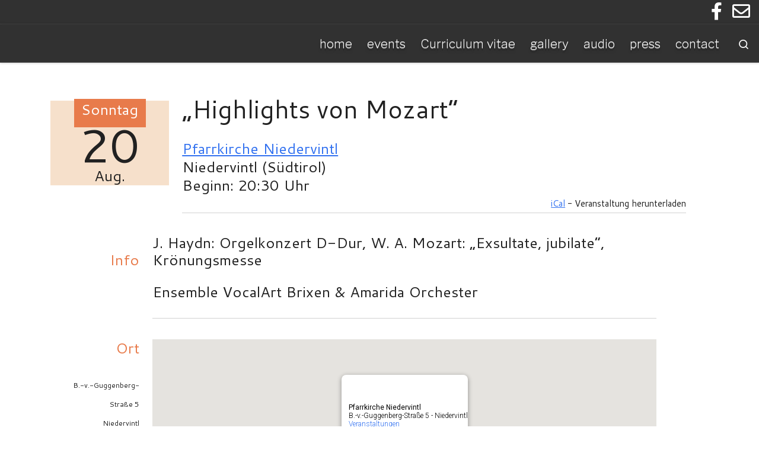

--- FILE ---
content_type: text/html; charset=UTF-8
request_url: http://www.marianpolin.com/events/highlights-von-mozart/
body_size: 58668
content:
<!DOCTYPE html>
<!--[if IE 7]>
<html class="ie ie7" lang="de-DE">
<![endif]-->
<!--[if IE 8]>
<html class="ie ie8" lang="de-DE">
<![endif]-->
<!--[if !(IE 7) | !(IE 8)  ]><!-->
<html lang="de-DE" class="no-js">
<!--<![endif]-->
  <head>
  <meta charset="UTF-8" />
  <meta http-equiv="X-UA-Compatible" content="IE=EDGE" />
  <meta name="viewport" content="width=device-width, initial-scale=1.0" />
  <link rel="profile"  href="https://gmpg.org/xfn/11" />
  <link rel="pingback" href="http://www.marianpolin.com/marpol1990/xmlrpc.php" />
<script>(function(html){html.className = html.className.replace(/\bno-js\b/,'js')})(document.documentElement);</script>
        <style id="wfc-base-style" type="text/css">
             .wfc-reset-menu-item-first-letter .navbar .nav>li>a:first-letter {font-size: inherit;}.format-icon:before {color: #5A5A5A;}article .format-icon.tc-hide-icon:before, .safari article.format-video .format-icon.tc-hide-icon:before, .chrome article.format-video .format-icon.tc-hide-icon:before, .safari article.format-image .format-icon.tc-hide-icon:before, .chrome article.format-image .format-icon.tc-hide-icon:before, .safari article.format-gallery .format-icon.tc-hide-icon:before, .safari article.attachment .format-icon.tc-hide-icon:before, .chrome article.format-gallery .format-icon.tc-hide-icon:before, .chrome article.attachment .format-icon.tc-hide-icon:before {content: none!important;}h2#tc-comment-title.tc-hide-icon:before {content: none!important;}.archive .archive-header h1.format-icon.tc-hide-icon:before {content: none!important;}.tc-sidebar h3.widget-title.tc-hide-icon:before {content: none!important;}.footer-widgets h3.widget-title.tc-hide-icon:before {content: none!important;}.tc-hide-icon i, i.tc-hide-icon {display: none !important;}.carousel-control {font-family: "Helvetica Neue", Helvetica, Arial, sans-serif;}.social-block a {font-size: 18px;}footer#footer .colophon .social-block a {font-size: 16px;}.social-block.widget_social a {font-size: 14px;}
        </style>
        <link rel="stylesheet" id="tc-front-gfonts" href="//fonts.googleapis.com/css?family=Libre+Franklin:200&subset=latin&display=swap"><style id="wfc-style-fonts-menu_items" type="text/css" data-origin="server">
/* Setting : Menu items */ 
.tc-header .nav__menu li a.nav__link, .tc-sn .nav__menu li a.nav__link, [class*=nav__menu] .nav__link-wrapper .caret__dropdown-toggler {
font-family : 'Libre Franklin'!important;
}

</style><title>„Highlights von Mozart“</title>
<meta name='robots' content='max-image-preview:large' />
<link rel="alternate" type="application/rss+xml" title=" &raquo; Feed" href="http://www.marianpolin.com/feed/" />
<link rel="alternate" type="application/rss+xml" title=" &raquo; Kommentar-Feed" href="http://www.marianpolin.com/comments/feed/" />
<script>
window._wpemojiSettings = {"baseUrl":"https:\/\/s.w.org\/images\/core\/emoji\/14.0.0\/72x72\/","ext":".png","svgUrl":"https:\/\/s.w.org\/images\/core\/emoji\/14.0.0\/svg\/","svgExt":".svg","source":{"concatemoji":"http:\/\/www.marianpolin.com\/marpol1990\/wp-includes\/js\/wp-emoji-release.min.js?ver=6.3.7"}};
/*! This file is auto-generated */
!function(i,n){var o,s,e;function c(e){try{var t={supportTests:e,timestamp:(new Date).valueOf()};sessionStorage.setItem(o,JSON.stringify(t))}catch(e){}}function p(e,t,n){e.clearRect(0,0,e.canvas.width,e.canvas.height),e.fillText(t,0,0);var t=new Uint32Array(e.getImageData(0,0,e.canvas.width,e.canvas.height).data),r=(e.clearRect(0,0,e.canvas.width,e.canvas.height),e.fillText(n,0,0),new Uint32Array(e.getImageData(0,0,e.canvas.width,e.canvas.height).data));return t.every(function(e,t){return e===r[t]})}function u(e,t,n){switch(t){case"flag":return n(e,"\ud83c\udff3\ufe0f\u200d\u26a7\ufe0f","\ud83c\udff3\ufe0f\u200b\u26a7\ufe0f")?!1:!n(e,"\ud83c\uddfa\ud83c\uddf3","\ud83c\uddfa\u200b\ud83c\uddf3")&&!n(e,"\ud83c\udff4\udb40\udc67\udb40\udc62\udb40\udc65\udb40\udc6e\udb40\udc67\udb40\udc7f","\ud83c\udff4\u200b\udb40\udc67\u200b\udb40\udc62\u200b\udb40\udc65\u200b\udb40\udc6e\u200b\udb40\udc67\u200b\udb40\udc7f");case"emoji":return!n(e,"\ud83e\udef1\ud83c\udffb\u200d\ud83e\udef2\ud83c\udfff","\ud83e\udef1\ud83c\udffb\u200b\ud83e\udef2\ud83c\udfff")}return!1}function f(e,t,n){var r="undefined"!=typeof WorkerGlobalScope&&self instanceof WorkerGlobalScope?new OffscreenCanvas(300,150):i.createElement("canvas"),a=r.getContext("2d",{willReadFrequently:!0}),o=(a.textBaseline="top",a.font="600 32px Arial",{});return e.forEach(function(e){o[e]=t(a,e,n)}),o}function t(e){var t=i.createElement("script");t.src=e,t.defer=!0,i.head.appendChild(t)}"undefined"!=typeof Promise&&(o="wpEmojiSettingsSupports",s=["flag","emoji"],n.supports={everything:!0,everythingExceptFlag:!0},e=new Promise(function(e){i.addEventListener("DOMContentLoaded",e,{once:!0})}),new Promise(function(t){var n=function(){try{var e=JSON.parse(sessionStorage.getItem(o));if("object"==typeof e&&"number"==typeof e.timestamp&&(new Date).valueOf()<e.timestamp+604800&&"object"==typeof e.supportTests)return e.supportTests}catch(e){}return null}();if(!n){if("undefined"!=typeof Worker&&"undefined"!=typeof OffscreenCanvas&&"undefined"!=typeof URL&&URL.createObjectURL&&"undefined"!=typeof Blob)try{var e="postMessage("+f.toString()+"("+[JSON.stringify(s),u.toString(),p.toString()].join(",")+"));",r=new Blob([e],{type:"text/javascript"}),a=new Worker(URL.createObjectURL(r),{name:"wpTestEmojiSupports"});return void(a.onmessage=function(e){c(n=e.data),a.terminate(),t(n)})}catch(e){}c(n=f(s,u,p))}t(n)}).then(function(e){for(var t in e)n.supports[t]=e[t],n.supports.everything=n.supports.everything&&n.supports[t],"flag"!==t&&(n.supports.everythingExceptFlag=n.supports.everythingExceptFlag&&n.supports[t]);n.supports.everythingExceptFlag=n.supports.everythingExceptFlag&&!n.supports.flag,n.DOMReady=!1,n.readyCallback=function(){n.DOMReady=!0}}).then(function(){return e}).then(function(){var e;n.supports.everything||(n.readyCallback(),(e=n.source||{}).concatemoji?t(e.concatemoji):e.wpemoji&&e.twemoji&&(t(e.twemoji),t(e.wpemoji)))}))}((window,document),window._wpemojiSettings);
</script>
<style>
img.wp-smiley,
img.emoji {
	display: inline !important;
	border: none !important;
	box-shadow: none !important;
	height: 1em !important;
	width: 1em !important;
	margin: 0 0.07em !important;
	vertical-align: -0.1em !important;
	background: none !important;
	padding: 0 !important;
}
</style>
	<link rel='stylesheet' id='font-customizer-effects-css' href='http://www.marianpolin.com/marpol1990/wp-content/themes/customizr-pro/addons/wfc/front/assets/css/font_customizer.min.css?ver=3.2.4' media='all' />
<link rel='stylesheet' id='twb-open-sans-css' href='https://fonts.googleapis.com/css?family=Open+Sans%3A300%2C400%2C500%2C600%2C700%2C800&#038;display=swap&#038;ver=6.3.7' media='all' />
<link rel='stylesheet' id='twbbwg-global-css' href='http://www.marianpolin.com/marpol1990/wp-content/plugins/photo-gallery/booster/assets/css/global.css?ver=1.0.0' media='all' />
<link rel='stylesheet' id='wp-block-library-css' href='http://www.marianpolin.com/marpol1990/wp-includes/css/dist/block-library/style.min.css?ver=6.3.7' media='all' />
<style id='classic-theme-styles-inline-css'>
/*! This file is auto-generated */
.wp-block-button__link{color:#fff;background-color:#32373c;border-radius:9999px;box-shadow:none;text-decoration:none;padding:calc(.667em + 2px) calc(1.333em + 2px);font-size:1.125em}.wp-block-file__button{background:#32373c;color:#fff;text-decoration:none}
</style>
<style id='global-styles-inline-css'>
body{--wp--preset--color--black: #000000;--wp--preset--color--cyan-bluish-gray: #abb8c3;--wp--preset--color--white: #ffffff;--wp--preset--color--pale-pink: #f78da7;--wp--preset--color--vivid-red: #cf2e2e;--wp--preset--color--luminous-vivid-orange: #ff6900;--wp--preset--color--luminous-vivid-amber: #fcb900;--wp--preset--color--light-green-cyan: #7bdcb5;--wp--preset--color--vivid-green-cyan: #00d084;--wp--preset--color--pale-cyan-blue: #8ed1fc;--wp--preset--color--vivid-cyan-blue: #0693e3;--wp--preset--color--vivid-purple: #9b51e0;--wp--preset--gradient--vivid-cyan-blue-to-vivid-purple: linear-gradient(135deg,rgba(6,147,227,1) 0%,rgb(155,81,224) 100%);--wp--preset--gradient--light-green-cyan-to-vivid-green-cyan: linear-gradient(135deg,rgb(122,220,180) 0%,rgb(0,208,130) 100%);--wp--preset--gradient--luminous-vivid-amber-to-luminous-vivid-orange: linear-gradient(135deg,rgba(252,185,0,1) 0%,rgba(255,105,0,1) 100%);--wp--preset--gradient--luminous-vivid-orange-to-vivid-red: linear-gradient(135deg,rgba(255,105,0,1) 0%,rgb(207,46,46) 100%);--wp--preset--gradient--very-light-gray-to-cyan-bluish-gray: linear-gradient(135deg,rgb(238,238,238) 0%,rgb(169,184,195) 100%);--wp--preset--gradient--cool-to-warm-spectrum: linear-gradient(135deg,rgb(74,234,220) 0%,rgb(151,120,209) 20%,rgb(207,42,186) 40%,rgb(238,44,130) 60%,rgb(251,105,98) 80%,rgb(254,248,76) 100%);--wp--preset--gradient--blush-light-purple: linear-gradient(135deg,rgb(255,206,236) 0%,rgb(152,150,240) 100%);--wp--preset--gradient--blush-bordeaux: linear-gradient(135deg,rgb(254,205,165) 0%,rgb(254,45,45) 50%,rgb(107,0,62) 100%);--wp--preset--gradient--luminous-dusk: linear-gradient(135deg,rgb(255,203,112) 0%,rgb(199,81,192) 50%,rgb(65,88,208) 100%);--wp--preset--gradient--pale-ocean: linear-gradient(135deg,rgb(255,245,203) 0%,rgb(182,227,212) 50%,rgb(51,167,181) 100%);--wp--preset--gradient--electric-grass: linear-gradient(135deg,rgb(202,248,128) 0%,rgb(113,206,126) 100%);--wp--preset--gradient--midnight: linear-gradient(135deg,rgb(2,3,129) 0%,rgb(40,116,252) 100%);--wp--preset--font-size--small: 13px;--wp--preset--font-size--medium: 20px;--wp--preset--font-size--large: 36px;--wp--preset--font-size--x-large: 42px;--wp--preset--spacing--20: 0.44rem;--wp--preset--spacing--30: 0.67rem;--wp--preset--spacing--40: 1rem;--wp--preset--spacing--50: 1.5rem;--wp--preset--spacing--60: 2.25rem;--wp--preset--spacing--70: 3.38rem;--wp--preset--spacing--80: 5.06rem;--wp--preset--shadow--natural: 6px 6px 9px rgba(0, 0, 0, 0.2);--wp--preset--shadow--deep: 12px 12px 50px rgba(0, 0, 0, 0.4);--wp--preset--shadow--sharp: 6px 6px 0px rgba(0, 0, 0, 0.2);--wp--preset--shadow--outlined: 6px 6px 0px -3px rgba(255, 255, 255, 1), 6px 6px rgba(0, 0, 0, 1);--wp--preset--shadow--crisp: 6px 6px 0px rgba(0, 0, 0, 1);}:where(.is-layout-flex){gap: 0.5em;}:where(.is-layout-grid){gap: 0.5em;}body .is-layout-flow > .alignleft{float: left;margin-inline-start: 0;margin-inline-end: 2em;}body .is-layout-flow > .alignright{float: right;margin-inline-start: 2em;margin-inline-end: 0;}body .is-layout-flow > .aligncenter{margin-left: auto !important;margin-right: auto !important;}body .is-layout-constrained > .alignleft{float: left;margin-inline-start: 0;margin-inline-end: 2em;}body .is-layout-constrained > .alignright{float: right;margin-inline-start: 2em;margin-inline-end: 0;}body .is-layout-constrained > .aligncenter{margin-left: auto !important;margin-right: auto !important;}body .is-layout-constrained > :where(:not(.alignleft):not(.alignright):not(.alignfull)){max-width: var(--wp--style--global--content-size);margin-left: auto !important;margin-right: auto !important;}body .is-layout-constrained > .alignwide{max-width: var(--wp--style--global--wide-size);}body .is-layout-flex{display: flex;}body .is-layout-flex{flex-wrap: wrap;align-items: center;}body .is-layout-flex > *{margin: 0;}body .is-layout-grid{display: grid;}body .is-layout-grid > *{margin: 0;}:where(.wp-block-columns.is-layout-flex){gap: 2em;}:where(.wp-block-columns.is-layout-grid){gap: 2em;}:where(.wp-block-post-template.is-layout-flex){gap: 1.25em;}:where(.wp-block-post-template.is-layout-grid){gap: 1.25em;}.has-black-color{color: var(--wp--preset--color--black) !important;}.has-cyan-bluish-gray-color{color: var(--wp--preset--color--cyan-bluish-gray) !important;}.has-white-color{color: var(--wp--preset--color--white) !important;}.has-pale-pink-color{color: var(--wp--preset--color--pale-pink) !important;}.has-vivid-red-color{color: var(--wp--preset--color--vivid-red) !important;}.has-luminous-vivid-orange-color{color: var(--wp--preset--color--luminous-vivid-orange) !important;}.has-luminous-vivid-amber-color{color: var(--wp--preset--color--luminous-vivid-amber) !important;}.has-light-green-cyan-color{color: var(--wp--preset--color--light-green-cyan) !important;}.has-vivid-green-cyan-color{color: var(--wp--preset--color--vivid-green-cyan) !important;}.has-pale-cyan-blue-color{color: var(--wp--preset--color--pale-cyan-blue) !important;}.has-vivid-cyan-blue-color{color: var(--wp--preset--color--vivid-cyan-blue) !important;}.has-vivid-purple-color{color: var(--wp--preset--color--vivid-purple) !important;}.has-black-background-color{background-color: var(--wp--preset--color--black) !important;}.has-cyan-bluish-gray-background-color{background-color: var(--wp--preset--color--cyan-bluish-gray) !important;}.has-white-background-color{background-color: var(--wp--preset--color--white) !important;}.has-pale-pink-background-color{background-color: var(--wp--preset--color--pale-pink) !important;}.has-vivid-red-background-color{background-color: var(--wp--preset--color--vivid-red) !important;}.has-luminous-vivid-orange-background-color{background-color: var(--wp--preset--color--luminous-vivid-orange) !important;}.has-luminous-vivid-amber-background-color{background-color: var(--wp--preset--color--luminous-vivid-amber) !important;}.has-light-green-cyan-background-color{background-color: var(--wp--preset--color--light-green-cyan) !important;}.has-vivid-green-cyan-background-color{background-color: var(--wp--preset--color--vivid-green-cyan) !important;}.has-pale-cyan-blue-background-color{background-color: var(--wp--preset--color--pale-cyan-blue) !important;}.has-vivid-cyan-blue-background-color{background-color: var(--wp--preset--color--vivid-cyan-blue) !important;}.has-vivid-purple-background-color{background-color: var(--wp--preset--color--vivid-purple) !important;}.has-black-border-color{border-color: var(--wp--preset--color--black) !important;}.has-cyan-bluish-gray-border-color{border-color: var(--wp--preset--color--cyan-bluish-gray) !important;}.has-white-border-color{border-color: var(--wp--preset--color--white) !important;}.has-pale-pink-border-color{border-color: var(--wp--preset--color--pale-pink) !important;}.has-vivid-red-border-color{border-color: var(--wp--preset--color--vivid-red) !important;}.has-luminous-vivid-orange-border-color{border-color: var(--wp--preset--color--luminous-vivid-orange) !important;}.has-luminous-vivid-amber-border-color{border-color: var(--wp--preset--color--luminous-vivid-amber) !important;}.has-light-green-cyan-border-color{border-color: var(--wp--preset--color--light-green-cyan) !important;}.has-vivid-green-cyan-border-color{border-color: var(--wp--preset--color--vivid-green-cyan) !important;}.has-pale-cyan-blue-border-color{border-color: var(--wp--preset--color--pale-cyan-blue) !important;}.has-vivid-cyan-blue-border-color{border-color: var(--wp--preset--color--vivid-cyan-blue) !important;}.has-vivid-purple-border-color{border-color: var(--wp--preset--color--vivid-purple) !important;}.has-vivid-cyan-blue-to-vivid-purple-gradient-background{background: var(--wp--preset--gradient--vivid-cyan-blue-to-vivid-purple) !important;}.has-light-green-cyan-to-vivid-green-cyan-gradient-background{background: var(--wp--preset--gradient--light-green-cyan-to-vivid-green-cyan) !important;}.has-luminous-vivid-amber-to-luminous-vivid-orange-gradient-background{background: var(--wp--preset--gradient--luminous-vivid-amber-to-luminous-vivid-orange) !important;}.has-luminous-vivid-orange-to-vivid-red-gradient-background{background: var(--wp--preset--gradient--luminous-vivid-orange-to-vivid-red) !important;}.has-very-light-gray-to-cyan-bluish-gray-gradient-background{background: var(--wp--preset--gradient--very-light-gray-to-cyan-bluish-gray) !important;}.has-cool-to-warm-spectrum-gradient-background{background: var(--wp--preset--gradient--cool-to-warm-spectrum) !important;}.has-blush-light-purple-gradient-background{background: var(--wp--preset--gradient--blush-light-purple) !important;}.has-blush-bordeaux-gradient-background{background: var(--wp--preset--gradient--blush-bordeaux) !important;}.has-luminous-dusk-gradient-background{background: var(--wp--preset--gradient--luminous-dusk) !important;}.has-pale-ocean-gradient-background{background: var(--wp--preset--gradient--pale-ocean) !important;}.has-electric-grass-gradient-background{background: var(--wp--preset--gradient--electric-grass) !important;}.has-midnight-gradient-background{background: var(--wp--preset--gradient--midnight) !important;}.has-small-font-size{font-size: var(--wp--preset--font-size--small) !important;}.has-medium-font-size{font-size: var(--wp--preset--font-size--medium) !important;}.has-large-font-size{font-size: var(--wp--preset--font-size--large) !important;}.has-x-large-font-size{font-size: var(--wp--preset--font-size--x-large) !important;}
.wp-block-navigation a:where(:not(.wp-element-button)){color: inherit;}
:where(.wp-block-post-template.is-layout-flex){gap: 1.25em;}:where(.wp-block-post-template.is-layout-grid){gap: 1.25em;}
:where(.wp-block-columns.is-layout-flex){gap: 2em;}:where(.wp-block-columns.is-layout-grid){gap: 2em;}
.wp-block-pullquote{font-size: 1.5em;line-height: 1.6;}
</style>
<link rel='stylesheet' id='events-manager-css' href='http://www.marianpolin.com/marpol1990/wp-content/plugins/events-manager/includes/css/events-manager.min.css?ver=6.4.5.1' media='all' />
<style id='events-manager-inline-css'>
body .em { --font-family : inherit; --font-weight : inherit; --font-size : 1em; --line-height : inherit; }
</style>
<link rel='stylesheet' id='bwg_fonts-css' href='http://www.marianpolin.com/marpol1990/wp-content/plugins/photo-gallery/css/bwg-fonts/fonts.css?ver=0.0.1' media='all' />
<link rel='stylesheet' id='sumoselect-css' href='http://www.marianpolin.com/marpol1990/wp-content/plugins/photo-gallery/css/sumoselect.min.css?ver=3.4.6' media='all' />
<link rel='stylesheet' id='mCustomScrollbar-css' href='http://www.marianpolin.com/marpol1990/wp-content/plugins/photo-gallery/css/jquery.mCustomScrollbar.min.css?ver=3.1.5' media='all' />
<link rel='stylesheet' id='bwg_frontend-css' href='http://www.marianpolin.com/marpol1990/wp-content/plugins/photo-gallery/css/styles.min.css?ver=1.8.18' media='all' />
<link rel='stylesheet' id='customizr-main-css' href='http://www.marianpolin.com/marpol1990/wp-content/themes/customizr-pro/assets/front/css/style.min.css?ver=2.4.21' media='all' />
<style id='customizr-main-inline-css'>
::-moz-selection{background-color:#e87b4b}::selection{background-color:#e87b4b}a,.btn-skin:active,.btn-skin:focus,.btn-skin:hover,.btn-skin.inverted,.grid-container__classic .post-type__icon,.post-type__icon:hover .icn-format,.grid-container__classic .post-type__icon:hover .icn-format,[class*='grid-container__'] .entry-title a.czr-title:hover,input[type=checkbox]:checked::before{color:#e87b4b}.czr-css-loader > div ,.btn-skin,.btn-skin:active,.btn-skin:focus,.btn-skin:hover,.btn-skin-h-dark,.btn-skin-h-dark.inverted:active,.btn-skin-h-dark.inverted:focus,.btn-skin-h-dark.inverted:hover{border-color:#e87b4b}.tc-header.border-top{border-top-color:#e87b4b}[class*='grid-container__'] .entry-title a:hover::after,.grid-container__classic .post-type__icon,.btn-skin,.btn-skin.inverted:active,.btn-skin.inverted:focus,.btn-skin.inverted:hover,.btn-skin-h-dark,.btn-skin-h-dark.inverted:active,.btn-skin-h-dark.inverted:focus,.btn-skin-h-dark.inverted:hover,.sidebar .widget-title::after,input[type=radio]:checked::before{background-color:#e87b4b}.btn-skin-light:active,.btn-skin-light:focus,.btn-skin-light:hover,.btn-skin-light.inverted{color:#f1ad8f}input:not([type='submit']):not([type='button']):not([type='number']):not([type='checkbox']):not([type='radio']):focus,textarea:focus,.btn-skin-light,.btn-skin-light.inverted,.btn-skin-light:active,.btn-skin-light:focus,.btn-skin-light:hover,.btn-skin-light.inverted:active,.btn-skin-light.inverted:focus,.btn-skin-light.inverted:hover{border-color:#f1ad8f}.btn-skin-light,.btn-skin-light.inverted:active,.btn-skin-light.inverted:focus,.btn-skin-light.inverted:hover{background-color:#f1ad8f}.btn-skin-lightest:active,.btn-skin-lightest:focus,.btn-skin-lightest:hover,.btn-skin-lightest.inverted{color:#f4bda5}.btn-skin-lightest,.btn-skin-lightest.inverted,.btn-skin-lightest:active,.btn-skin-lightest:focus,.btn-skin-lightest:hover,.btn-skin-lightest.inverted:active,.btn-skin-lightest.inverted:focus,.btn-skin-lightest.inverted:hover{border-color:#f4bda5}.btn-skin-lightest,.btn-skin-lightest.inverted:active,.btn-skin-lightest.inverted:focus,.btn-skin-lightest.inverted:hover{background-color:#f4bda5}.pagination,a:hover,a:focus,a:active,.btn-skin-dark:active,.btn-skin-dark:focus,.btn-skin-dark:hover,.btn-skin-dark.inverted,.btn-skin-dark-oh:active,.btn-skin-dark-oh:focus,.btn-skin-dark-oh:hover,.post-info a:not(.btn):hover,.grid-container__classic .post-type__icon .icn-format,[class*='grid-container__'] .hover .entry-title a,.widget-area a:not(.btn):hover,a.czr-format-link:hover,.format-link.hover a.czr-format-link,button[type=submit]:hover,button[type=submit]:active,button[type=submit]:focus,input[type=submit]:hover,input[type=submit]:active,input[type=submit]:focus,.tabs .nav-link:hover,.tabs .nav-link.active,.tabs .nav-link.active:hover,.tabs .nav-link.active:focus{color:#da561c}.grid-container__classic.tc-grid-border .grid__item,.btn-skin-dark,.btn-skin-dark.inverted,button[type=submit],input[type=submit],.btn-skin-dark:active,.btn-skin-dark:focus,.btn-skin-dark:hover,.btn-skin-dark.inverted:active,.btn-skin-dark.inverted:focus,.btn-skin-dark.inverted:hover,.btn-skin-h-dark:active,.btn-skin-h-dark:focus,.btn-skin-h-dark:hover,.btn-skin-h-dark.inverted,.btn-skin-h-dark.inverted,.btn-skin-h-dark.inverted,.btn-skin-dark-oh:active,.btn-skin-dark-oh:focus,.btn-skin-dark-oh:hover,.btn-skin-dark-oh.inverted:active,.btn-skin-dark-oh.inverted:focus,.btn-skin-dark-oh.inverted:hover,button[type=submit]:hover,button[type=submit]:active,button[type=submit]:focus,input[type=submit]:hover,input[type=submit]:active,input[type=submit]:focus{border-color:#da561c}.btn-skin-dark,.btn-skin-dark.inverted:active,.btn-skin-dark.inverted:focus,.btn-skin-dark.inverted:hover,.btn-skin-h-dark:active,.btn-skin-h-dark:focus,.btn-skin-h-dark:hover,.btn-skin-h-dark.inverted,.btn-skin-h-dark.inverted,.btn-skin-h-dark.inverted,.btn-skin-dark-oh.inverted:active,.btn-skin-dark-oh.inverted:focus,.btn-skin-dark-oh.inverted:hover,.grid-container__classic .post-type__icon:hover,button[type=submit],input[type=submit],.czr-link-hover-underline .widgets-list-layout-links a:not(.btn)::before,.czr-link-hover-underline .widget_archive a:not(.btn)::before,.czr-link-hover-underline .widget_nav_menu a:not(.btn)::before,.czr-link-hover-underline .widget_rss ul a:not(.btn)::before,.czr-link-hover-underline .widget_recent_entries a:not(.btn)::before,.czr-link-hover-underline .widget_categories a:not(.btn)::before,.czr-link-hover-underline .widget_meta a:not(.btn)::before,.czr-link-hover-underline .widget_recent_comments a:not(.btn)::before,.czr-link-hover-underline .widget_pages a:not(.btn)::before,.czr-link-hover-underline .widget_calendar a:not(.btn)::before,[class*='grid-container__'] .hover .entry-title a::after,a.czr-format-link::before,.comment-author a::before,.comment-link::before,.tabs .nav-link.active::before{background-color:#da561c}.btn-skin-dark-shaded:active,.btn-skin-dark-shaded:focus,.btn-skin-dark-shaded:hover,.btn-skin-dark-shaded.inverted{background-color:rgba(218,86,28,0.2)}.btn-skin-dark-shaded,.btn-skin-dark-shaded.inverted:active,.btn-skin-dark-shaded.inverted:focus,.btn-skin-dark-shaded.inverted:hover{background-color:rgba(218,86,28,0.8)}.navbar-brand,.header-tagline,h1,h2,h3,.tc-dropcap { font-family : 'Cantarell';font-weight : 400; }
body { font-family : 'Cantarell';font-weight : 400; }

              body {
                font-size : 1.00rem;
                line-height : 1.5em;
              }

#czr-push-footer { display: none; visibility: hidden; }
        .czr-sticky-footer #czr-push-footer.sticky-footer-enabled { display: block; }
        
</style>
<link rel='stylesheet' id='__EPYT__style-css' href='http://www.marianpolin.com/marpol1990/wp-content/plugins/youtube-embed-plus/styles/ytprefs.min.css?ver=14.2' media='all' />
<style id='__EPYT__style-inline-css'>

                .epyt-gallery-thumb {
                        width: 33.333%;
                }
                
</style>
<link rel='stylesheet' id='csshero-main-stylesheet-css' data-apply-prefixfree class="csshero-main-stylesheet-css"  href='http://www.marianpolin.com/marpol1990/wp-content/uploads/2019/04/csshero-static-style.css' media='all' />
<script id="nb-jquery" src='http://www.marianpolin.com/marpol1990/wp-includes/js/jquery/jquery.min.js?ver=3.7.0' id='jquery-core-js'></script>
<script src='http://www.marianpolin.com/marpol1990/wp-includes/js/jquery/jquery-migrate.min.js?ver=3.4.1' id='jquery-migrate-js'></script>
<script src='http://www.marianpolin.com/marpol1990/wp-content/plugins/photo-gallery/booster/assets/js/circle-progress.js?ver=1.2.2' id='twbbwg-circle-js'></script>
<script id='twbbwg-global-js-extra'>
var twb = {"nonce":"26dd170ed3","ajax_url":"http:\/\/www.marianpolin.com\/marpol1990\/wp-admin\/admin-ajax.php","plugin_url":"http:\/\/www.marianpolin.com\/marpol1990\/wp-content\/plugins\/photo-gallery\/booster","href":"http:\/\/www.marianpolin.com\/marpol1990\/wp-admin\/admin.php?page=twbbwg_photo-gallery"};
var twb = {"nonce":"26dd170ed3","ajax_url":"http:\/\/www.marianpolin.com\/marpol1990\/wp-admin\/admin-ajax.php","plugin_url":"http:\/\/www.marianpolin.com\/marpol1990\/wp-content\/plugins\/photo-gallery\/booster","href":"http:\/\/www.marianpolin.com\/marpol1990\/wp-admin\/admin.php?page=twbbwg_photo-gallery"};
</script>
<script src='http://www.marianpolin.com/marpol1990/wp-content/plugins/photo-gallery/booster/assets/js/global.js?ver=1.0.0' id='twbbwg-global-js'></script>
<script src='http://www.marianpolin.com/marpol1990/wp-includes/js/jquery/ui/core.min.js?ver=1.13.2' id='jquery-ui-core-js'></script>
<script src='http://www.marianpolin.com/marpol1990/wp-includes/js/jquery/ui/mouse.min.js?ver=1.13.2' id='jquery-ui-mouse-js'></script>
<script src='http://www.marianpolin.com/marpol1990/wp-includes/js/jquery/ui/sortable.min.js?ver=1.13.2' id='jquery-ui-sortable-js'></script>
<script src='http://www.marianpolin.com/marpol1990/wp-includes/js/jquery/ui/datepicker.min.js?ver=1.13.2' id='jquery-ui-datepicker-js'></script>
<script id="jquery-ui-datepicker-js-after">
jQuery(function(jQuery){jQuery.datepicker.setDefaults({"closeText":"Schlie\u00dfen","currentText":"Heute","monthNames":["Januar","Februar","M\u00e4rz","April","Mai","Juni","Juli","August","September","Oktober","November","Dezember"],"monthNamesShort":["Jan.","Feb.","M\u00e4rz","Apr.","Mai","Juni","Juli","Aug.","Sep.","Okt.","Nov.","Dez."],"nextText":"Weiter","prevText":"Zur\u00fcck","dayNames":["Sonntag","Montag","Dienstag","Mittwoch","Donnerstag","Freitag","Samstag"],"dayNamesShort":["So.","Mo.","Di.","Mi.","Do.","Fr.","Sa."],"dayNamesMin":["S","M","D","M","D","F","S"],"dateFormat":"d. MM yy","firstDay":1,"isRTL":false});});
</script>
<script src='http://www.marianpolin.com/marpol1990/wp-includes/js/jquery/ui/resizable.min.js?ver=1.13.2' id='jquery-ui-resizable-js'></script>
<script src='http://www.marianpolin.com/marpol1990/wp-includes/js/jquery/ui/draggable.min.js?ver=1.13.2' id='jquery-ui-draggable-js'></script>
<script src='http://www.marianpolin.com/marpol1990/wp-includes/js/jquery/ui/controlgroup.min.js?ver=1.13.2' id='jquery-ui-controlgroup-js'></script>
<script src='http://www.marianpolin.com/marpol1990/wp-includes/js/jquery/ui/checkboxradio.min.js?ver=1.13.2' id='jquery-ui-checkboxradio-js'></script>
<script src='http://www.marianpolin.com/marpol1990/wp-includes/js/jquery/ui/button.min.js?ver=1.13.2' id='jquery-ui-button-js'></script>
<script src='http://www.marianpolin.com/marpol1990/wp-includes/js/jquery/ui/dialog.min.js?ver=1.13.2' id='jquery-ui-dialog-js'></script>
<script id='events-manager-js-extra'>
var EM = {"ajaxurl":"http:\/\/www.marianpolin.com\/marpol1990\/wp-admin\/admin-ajax.php","locationajaxurl":"http:\/\/www.marianpolin.com\/marpol1990\/wp-admin\/admin-ajax.php?action=locations_search","firstDay":"1","locale":"de","dateFormat":"yy-mm-dd","ui_css":"http:\/\/www.marianpolin.com\/marpol1990\/wp-content\/plugins\/events-manager\/includes\/css\/jquery-ui\/build.min.css","show24hours":"1","is_ssl":"","autocomplete_limit":"10","calendar":{"breakpoints":{"small":560,"medium":908,"large":false}},"datepicker":{"format":"d.m.Y","locale":"de"},"search":{"breakpoints":{"small":650,"medium":850,"full":false}},"url":"http:\/\/www.marianpolin.com\/marpol1990\/wp-content\/plugins\/events-manager","google_maps_api":"AIzaSyBKBYfbVhMDmlvLu6-4dwsl3_88T9PtYdQ","txt_search":"Suche","txt_searching":"Suche...","txt_loading":"Wird geladen\u00a0\u2026"};
</script>
<script src='http://www.marianpolin.com/marpol1990/wp-content/plugins/events-manager/includes/js/events-manager.min.js?ver=6.4.5.1' id='events-manager-js'></script>
<script src='http://www.marianpolin.com/marpol1990/wp-content/plugins/events-manager/includes/external/flatpickr/l10n/de.min.js?ver=6.4.5.1' id='em-flatpickr-localization-js'></script>
<script src='http://www.marianpolin.com/marpol1990/wp-content/plugins/photo-gallery/js/jquery.sumoselect.min.js?ver=3.4.6' id='sumoselect-js'></script>
<script src='http://www.marianpolin.com/marpol1990/wp-content/plugins/photo-gallery/js/tocca.min.js?ver=2.0.9' id='bwg_mobile-js'></script>
<script src='http://www.marianpolin.com/marpol1990/wp-content/plugins/photo-gallery/js/jquery.mCustomScrollbar.concat.min.js?ver=3.1.5' id='mCustomScrollbar-js'></script>
<script src='http://www.marianpolin.com/marpol1990/wp-content/plugins/photo-gallery/js/jquery.fullscreen.min.js?ver=0.6.0' id='jquery-fullscreen-js'></script>
<script id='bwg_frontend-js-extra'>
var bwg_objectsL10n = {"bwg_field_required":"field is required.","bwg_mail_validation":"Dies ist keine g\u00fcltige E-Mail-Adresse.","bwg_search_result":"Es gibt keine Bilder, die ihrer Suche entsprechen.","bwg_select_tag":"Select Tag","bwg_order_by":"Order By","bwg_search":"Suchen","bwg_show_ecommerce":"Show Ecommerce","bwg_hide_ecommerce":"Hide Ecommerce","bwg_show_comments":"Kommentare anzeigen ","bwg_hide_comments":"Kommentare ausblenden ","bwg_restore":"Wiederherstellen","bwg_maximize":"Maximieren","bwg_fullscreen":"Vollbild","bwg_exit_fullscreen":"Vollbildmodus beenden","bwg_search_tag":"SEARCH...","bwg_tag_no_match":"No tags found","bwg_all_tags_selected":"All tags selected","bwg_tags_selected":"tags selected","play":"Wiedergabe","pause":"Pause","is_pro":"","bwg_play":"Wiedergabe","bwg_pause":"Pause","bwg_hide_info":"Info ausblenden","bwg_show_info":"Info anzeigen","bwg_hide_rating":"Bewertung ausblenden","bwg_show_rating":"Bewertung anzeigen","ok":"Ok","cancel":"Abbrechen","select_all":"Alle ausw\u00e4hlen","lazy_load":"0","lazy_loader":"http:\/\/www.marianpolin.com\/marpol1990\/wp-content\/plugins\/photo-gallery\/images\/ajax_loader.png","front_ajax":"0","bwg_tag_see_all":"see all tags","bwg_tag_see_less":"see less tags"};
</script>
<script src='http://www.marianpolin.com/marpol1990/wp-content/plugins/photo-gallery/js/scripts.min.js?ver=1.8.18' id='bwg_frontend-js'></script>
<script src='http://www.marianpolin.com/marpol1990/wp-content/themes/customizr-pro/assets/front/js/libs/modernizr.min.js?ver=2.4.21' id='modernizr-js'></script>
<script src='http://www.marianpolin.com/marpol1990/wp-includes/js/underscore.min.js?ver=1.13.4' id='underscore-js'></script>
<script id='tc-scripts-js-extra'>
var CZRParams = {"assetsPath":"http:\/\/www.marianpolin.com\/marpol1990\/wp-content\/themes\/customizr-pro\/assets\/front\/","mainScriptUrl":"http:\/\/www.marianpolin.com\/marpol1990\/wp-content\/themes\/customizr-pro\/assets\/front\/js\/tc-scripts.min.js?2.4.21","deferFontAwesome":"1","fontAwesomeUrl":"http:\/\/www.marianpolin.com\/marpol1990\/wp-content\/themes\/customizr-pro\/assets\/shared\/fonts\/fa\/css\/fontawesome-all.min.css?2.4.21","_disabled":[],"centerSliderImg":"1","isLightBoxEnabled":"1","SmoothScroll":{"Enabled":true,"Options":{"touchpadSupport":false}},"isAnchorScrollEnabled":"1","anchorSmoothScrollExclude":{"simple":["[class*=edd]",".carousel-control","[data-toggle=\"modal\"]","[data-toggle=\"dropdown\"]","[data-toggle=\"czr-dropdown\"]","[data-toggle=\"tooltip\"]","[data-toggle=\"popover\"]","[data-toggle=\"collapse\"]","[data-toggle=\"czr-collapse\"]","[data-toggle=\"tab\"]","[data-toggle=\"pill\"]","[data-toggle=\"czr-pill\"]","[class*=upme]","[class*=um-]"],"deep":{"classes":[],"ids":[]}},"timerOnScrollAllBrowsers":"1","centerAllImg":"1","HasComments":"","LoadModernizr":"1","stickyHeader":"","extLinksStyle":"","extLinksTargetExt":"","extLinksSkipSelectors":{"classes":["btn","button"],"ids":[]},"dropcapEnabled":"","dropcapWhere":{"post":"","page":""},"dropcapMinWords":"","dropcapSkipSelectors":{"tags":["IMG","IFRAME","H1","H2","H3","H4","H5","H6","BLOCKQUOTE","UL","OL"],"classes":["btn"],"id":[]},"imgSmartLoadEnabled":"1","imgSmartLoadOpts":{"parentSelectors":["[class*=grid-container], .article-container",".__before_main_wrapper",".widget-front",".post-related-articles",".tc-singular-thumbnail-wrapper",".sek-module-inner"],"opts":{"excludeImg":[".tc-holder-img"]}},"imgSmartLoadsForSliders":"1","pluginCompats":[],"isWPMobile":"","menuStickyUserSettings":{"desktop":"stick_always","mobile":"stick_always"},"adminAjaxUrl":"http:\/\/www.marianpolin.com\/marpol1990\/wp-admin\/admin-ajax.php","ajaxUrl":"http:\/\/www.marianpolin.com\/?czrajax=1","frontNonce":{"id":"CZRFrontNonce","handle":"1ed6152335"},"isDevMode":"","isModernStyle":"1","i18n":{"Permanently dismiss":"Dauerhaft ausblenden"},"frontNotifications":{"welcome":{"enabled":false,"content":"","dismissAction":"dismiss_welcome_note_front"}},"preloadGfonts":"1","googleFonts":"Cantarell:400","version":"2.4.21"};
</script>
<script src='http://www.marianpolin.com/marpol1990/wp-content/themes/customizr-pro/assets/front/js/tc-scripts.min.js?ver=2.4.21' id='tc-scripts-js' defer></script>
<script id='__ytprefs__-js-extra'>
var _EPYT_ = {"ajaxurl":"http:\/\/www.marianpolin.com\/marpol1990\/wp-admin\/admin-ajax.php","security":"a94f7ff6df","gallery_scrolloffset":"20","eppathtoscripts":"http:\/\/www.marianpolin.com\/marpol1990\/wp-content\/plugins\/youtube-embed-plus\/scripts\/","eppath":"http:\/\/www.marianpolin.com\/marpol1990\/wp-content\/plugins\/youtube-embed-plus\/","epresponsiveselector":"[\"iframe.__youtube_prefs__\",\"iframe[src*='youtube.com']\",\"iframe[src*='youtube-nocookie.com']\",\"iframe[data-ep-src*='youtube.com']\",\"iframe[data-ep-src*='youtube-nocookie.com']\",\"iframe[data-ep-gallerysrc*='youtube.com']\"]","epdovol":"1","version":"14.2","evselector":"iframe.__youtube_prefs__[src], iframe[src*=\"youtube.com\/embed\/\"], iframe[src*=\"youtube-nocookie.com\/embed\/\"]","ajax_compat":"","maxres_facade":"eager","ytapi_load":"light","pause_others":"","stopMobileBuffer":"1","facade_mode":"","not_live_on_channel":"","vi_active":"","vi_js_posttypes":[]};
</script>
<script src='http://www.marianpolin.com/marpol1990/wp-content/plugins/youtube-embed-plus/scripts/ytprefs.min.js?ver=14.2' id='__ytprefs__-js'></script>
<script id='wpstg-global-js-extra'>
var wpstg = {"nonce":"7e1505c660"};
</script>
<script src='http://www.marianpolin.com/marpol1990/wp-content/plugins/wp-staging/assets/js/dist/wpstg-blank-loader.js?ver=6.3.7' id='wpstg-global-js'></script>
<link rel="https://api.w.org/" href="http://www.marianpolin.com/wp-json/" /><link rel="EditURI" type="application/rsd+xml" title="RSD" href="http://www.marianpolin.com/marpol1990/xmlrpc.php?rsd" />
<meta name="generator" content="WordPress 6.3.7" />
<link rel="canonical" href="http://www.marianpolin.com/events/highlights-von-mozart/" />
<link rel='shortlink' href='http://www.marianpolin.com/?p=1227' />
<link rel="alternate" type="application/json+oembed" href="http://www.marianpolin.com/wp-json/oembed/1.0/embed?url=http%3A%2F%2Fwww.marianpolin.com%2Fevents%2Fhighlights-von-mozart%2F" />
<link rel="alternate" type="text/xml+oembed" href="http://www.marianpolin.com/wp-json/oembed/1.0/embed?url=http%3A%2F%2Fwww.marianpolin.com%2Fevents%2Fhighlights-von-mozart%2F&#038;format=xml" />
              <link rel="preload" as="font" type="font/woff2" href="http://www.marianpolin.com/marpol1990/wp-content/themes/customizr-pro/assets/shared/fonts/customizr/customizr.woff2?128396981" crossorigin="anonymous"/>
            <link rel="icon" href="http://www.marianpolin.com/marpol1990/wp-content/uploads/2019/04/cropped-TheresaPewal_MarianPolin-113-3-32x32.jpg" sizes="32x32" />
<link rel="icon" href="http://www.marianpolin.com/marpol1990/wp-content/uploads/2019/04/cropped-TheresaPewal_MarianPolin-113-3-192x192.jpg" sizes="192x192" />
<link rel="apple-touch-icon" href="http://www.marianpolin.com/marpol1990/wp-content/uploads/2019/04/cropped-TheresaPewal_MarianPolin-113-3-180x180.jpg" />
<meta name="msapplication-TileImage" content="http://www.marianpolin.com/marpol1990/wp-content/uploads/2019/04/cropped-TheresaPewal_MarianPolin-113-3-270x270.jpg" />
		<style id="wp-custom-css">
			ul li {
    list-style-type: none;
}
.entry-title { display:none; }
		</style>
		<style id="wfc-style-menu_items" type="text/css" data-origin="server">
/* Setting : Menu items */ 
.tc-header .nav__menu li a.nav__link, .tc-sn .nav__menu li a.nav__link, [class*=nav__menu] .nav__link-wrapper .caret__dropdown-toggler {
font-size : 1.31rem;
line-height : 0.94rem;
letter-spacing : 0px;
color : #ffffff;
text-transform : none;
text-align : inherit;
font-style : normal;
font-weight : 300;
}

</style></head>

  <body class="nb-3-3-4 nimble-no-local-data-skp__post_event_1227 nimble-no-group-site-tmpl-skp__all_event event-template-default single single-event postid-1227 wp-embed-responsive sek-hide-rc-badge czr-link-hover-underline header-skin-dark footer-skin-dark czr-no-sidebar tc-center-images czr-full-layout customizr-pro-2-4-21 czr-sticky-footer">
          <a class="screen-reader-text skip-link" href="#content">Zum Inhalt springen</a>
    
    
    <div id="tc-page-wrap" class="">

      <header class="tpnav-header__header tc-header sl-logo_left sticky-transparent czr-submenu-fade czr-submenu-move" >
    <div class="topbar-navbar__wrapper " >
  <div class="container-fluid">
        <div class="row flex-row flex-lg-nowrap justify-content-start justify-content-lg-end align-items-center topbar-navbar__row">
      <div class="topbar-contact__info col col-auto">
    <ul class="czr-contact-info nav header-contact__info" >
  </ul></div>                          <div class="topbar-nav__socials social-links col col-auto ">
          <ul class="socials " >
  <li ><a rel="nofollow noopener noreferrer" class="social-icon icon-facebook-f (alias)"  title="Folge uns auf Facebook-f (alias)" aria-label="Folge uns auf Facebook-f (alias)" href="https://www.facebook.com/marian.polin"  target="_blank"  style="font-size:30px"><i class="fab fa-facebook-f (alias)"></i></a></li> <li ><a rel="nofollow noopener noreferrer" class="social-icon icon-mail-o"  title="Senden Sie mir eine E-Mail" aria-label="Senden Sie mir eine E-Mail" href="mailto:m.polin@yahoo.de"  target="_blank"  style="font-size:30px"><i class="far fa-envelope"></i></a></li></ul>
        </div>
                </div>
      </div>
</div>    <div class="primary-navbar__wrapper d-none d-lg-block has-horizontal-menu desktop-sticky" >
  <div class="container-fluid">
    <div class="row align-items-center flex-row primary-navbar__row">
      <div class="branding__container col col-auto" >
  <div class="branding align-items-center flex-column ">
    <div class="branding-row d-flex flex-row align-items-center align-self-start">
      <span class="navbar-brand col-auto " >
    <a class="navbar-brand-sitename " href="http://www.marianpolin.com/">
    <span></span>
  </a>
</span>
      </div>
      </div>
</div>
      <div class="primary-nav__container justify-content-lg-around col col-lg-auto flex-lg-column" >
  <div class="primary-nav__wrapper flex-lg-row align-items-center justify-content-end">
              <nav class="primary-nav__nav col" id="primary-nav">
          <div class="nav__menu-wrapper primary-nav__menu-wrapper justify-content-end czr-open-on-hover" >
<ul id="main-menu" class="primary-nav__menu regular-nav nav__menu nav"><li id="menu-item-1569" class="menu-item menu-item-type-post_type menu-item-object-page menu-item-home menu-item-1569"><a href="http://www.marianpolin.com/" class="nav__link"><span class="nav__title">home</span></a></li>
<li id="menu-item-953" class="menu-item menu-item-type-post_type menu-item-object-page menu-item-953"><a href="http://www.marianpolin.com/veranstaltungen/" class="nav__link"><span class="nav__title">events</span></a></li>
<li id="menu-item-2749" class="menu-item menu-item-type-post_type menu-item-object-page menu-item-2749"><a href="http://www.marianpolin.com/curriculum-vitae-it/" class="nav__link"><span class="nav__title">Curriculum vitae</span></a></li>
<li id="menu-item-195" class="menu-item menu-item-type-post_type menu-item-object-page menu-item-195"><a href="http://www.marianpolin.com/fotos/" class="nav__link"><span class="nav__title">gallery</span></a></li>
<li id="menu-item-198" class="menu-item menu-item-type-post_type menu-item-object-page menu-item-198"><a href="http://www.marianpolin.com/hoerproben/" class="nav__link"><span class="nav__title">audio</span></a></li>
<li id="menu-item-197" class="menu-item menu-item-type-post_type menu-item-object-page menu-item-197"><a href="http://www.marianpolin.com/presse/" class="nav__link"><span class="nav__title">press</span></a></li>
<li id="menu-item-2275" class="menu-item menu-item-type-post_type menu-item-object-page menu-item-2275"><a href="http://www.marianpolin.com/kontakt/" class="nav__link"><span class="nav__title">contact</span></a></li>
</ul></div>        </nav>
    <div class="primary-nav__utils nav__utils col-auto" >
    <ul class="nav utils flex-row flex-nowrap regular-nav">
      <li class="nav__search " >
  <a href="#" class="search-toggle_btn icn-search czr-overlay-toggle_btn"  aria-expanded="false"><span class="sr-only">Search</span></a>
        <div class="czr-search-expand">
      <div class="czr-search-expand-inner"><div class="search-form__container " >
  <form action="http://www.marianpolin.com/" method="get" class="czr-form search-form">
    <div class="form-group czr-focus">
            <label for="s-696f08e970f6c" id="lsearch-696f08e970f6c">
        <span class="screen-reader-text">Suche</span>
        <input id="s-696f08e970f6c" class="form-control czr-search-field" name="s" type="search" value="" aria-describedby="lsearch-696f08e970f6c" placeholder="Suche &hellip;">
      </label>
      <button type="submit" class="button"><i class="icn-search"></i><span class="screen-reader-text">Suche &hellip;</span></button>
    </div>
  </form>
</div></div>
    </div>
    </li>
    </ul>
</div>  </div>
</div>
    </div>
  </div>
</div>    <div class="mobile-navbar__wrapper d-lg-none mobile-sticky" >
    <div class="branding__container justify-content-between align-items-center container-fluid" >
  <div class="branding flex-column">
    <div class="branding-row d-flex align-self-start flex-row align-items-center">
      <span class="navbar-brand col-auto " >
    <a class="navbar-brand-sitename " href="http://www.marianpolin.com/">
    <span></span>
  </a>
</span>
    </div>
      </div>
  <div class="mobile-utils__wrapper nav__utils regular-nav">
    <ul class="nav utils row flex-row flex-nowrap">
      <li class="nav__search " >
  <a href="#" class="search-toggle_btn icn-search czr-dropdown" data-aria-haspopup="true" aria-expanded="false"><span class="sr-only">Search</span></a>
        <div class="czr-search-expand">
      <div class="czr-search-expand-inner"><div class="search-form__container " >
  <form action="http://www.marianpolin.com/" method="get" class="czr-form search-form">
    <div class="form-group czr-focus">
            <label for="s-696f08e971acb" id="lsearch-696f08e971acb">
        <span class="screen-reader-text">Suche</span>
        <input id="s-696f08e971acb" class="form-control czr-search-field" name="s" type="search" value="" aria-describedby="lsearch-696f08e971acb" placeholder="Suche &hellip;">
      </label>
      <button type="submit" class="button"><i class="icn-search"></i><span class="screen-reader-text">Suche &hellip;</span></button>
    </div>
  </form>
</div></div>
    </div>
        <ul class="dropdown-menu czr-dropdown-menu">
      <li class="header-search__container container-fluid">
  <div class="search-form__container " >
  <form action="http://www.marianpolin.com/" method="get" class="czr-form search-form">
    <div class="form-group czr-focus">
            <label for="s-696f08e971f56" id="lsearch-696f08e971f56">
        <span class="screen-reader-text">Suche</span>
        <input id="s-696f08e971f56" class="form-control czr-search-field" name="s" type="search" value="" aria-describedby="lsearch-696f08e971f56" placeholder="Suche &hellip;">
      </label>
      <button type="submit" class="button"><i class="icn-search"></i><span class="screen-reader-text">Suche &hellip;</span></button>
    </div>
  </form>
</div></li>    </ul>
  </li>
<li class="hamburger-toggler__container " >
  <button class="ham-toggler-menu czr-collapsed" data-toggle="czr-collapse" data-target="#mobile-nav"><span class="ham__toggler-span-wrapper"><span class="line line-1"></span><span class="line line-2"></span><span class="line line-3"></span></span><span class="screen-reader-text">Menü</span></button>
</li>
    </ul>
  </div>
</div>
<div class="mobile-nav__container " >
   <nav class="mobile-nav__nav flex-column czr-collapse" id="mobile-nav">
      <div class="mobile-nav__inner container-fluid">
      <div class="nav__menu-wrapper mobile-nav__menu-wrapper" >
<ul id="mobile-nav-menu" class="mobile-nav__menu vertical-nav nav__menu flex-column nav"><li class="menu-item menu-item-type-post_type menu-item-object-page menu-item-home menu-item-1569"><a href="http://www.marianpolin.com/" class="nav__link"><span class="nav__title">home</span></a></li>
<li class="menu-item menu-item-type-post_type menu-item-object-page menu-item-953"><a href="http://www.marianpolin.com/veranstaltungen/" class="nav__link"><span class="nav__title">events</span></a></li>
<li class="menu-item menu-item-type-post_type menu-item-object-page menu-item-2749"><a href="http://www.marianpolin.com/curriculum-vitae-it/" class="nav__link"><span class="nav__title">Curriculum vitae</span></a></li>
<li class="menu-item menu-item-type-post_type menu-item-object-page menu-item-195"><a href="http://www.marianpolin.com/fotos/" class="nav__link"><span class="nav__title">gallery</span></a></li>
<li class="menu-item menu-item-type-post_type menu-item-object-page menu-item-198"><a href="http://www.marianpolin.com/hoerproben/" class="nav__link"><span class="nav__title">audio</span></a></li>
<li class="menu-item menu-item-type-post_type menu-item-object-page menu-item-197"><a href="http://www.marianpolin.com/presse/" class="nav__link"><span class="nav__title">press</span></a></li>
<li class="menu-item menu-item-type-post_type menu-item-object-page menu-item-2275"><a href="http://www.marianpolin.com/kontakt/" class="nav__link"><span class="nav__title">contact</span></a></li>
</ul></div>      </div>
  </nav>
</div></div></header>

    <div id="main-wrapper" class="section">

          
          <div class="container" role="main">

            
            <div class="flex-row row column-content-wrapper">

                
                <div id="content" class="col-12 article-container">

                  <article id="post-1227" class="post-1227 event type-event status-publish event-categories-chorkonzert event-categories-geistliches-konzert czr-hentry" >
    <header class="entry-header " >
  <div class="entry-header-inner">
            <h1 class="entry-title">„Highlights von Mozart“</h1>
        <div class="header-bottom">
      <div class="post-info">
              </div>
    </div>
      </div>
</header>  <div class="post-entry tc-content-inner">
    <section class="post-content entry-content " >
            <div class="czr-wp-the-content">
        <div class="em em-view-container" id="em-view-6" data-view="event"><div class="em pixelbones em-item em-item-single em-event em-event-single em-event-27 " id="em-event-6" data-view-id="6"><div><div style="float:left; text-align:center; width:200px; background-color:#f6e0cb;">
    <span class="day-name" style="padding-top: -0.8em; padding-right: 0.5em; padding-bottom: 0.5em;
    padding-left: 0.5em; font-size:25px; background-color:#e87b4b; color: white">Sonntag</span><br><br>
    <span class="day-number" style="font-size:80px;">20</span><br>
    <span class="month-name" style="font-size:25px;">Aug.</span>
	  
  </div><div style="float:left; text-align:left; width: 850px; margin:0px 2%;">
    <span class="Eventname" style="font-size:42px;">„Highlights von Mozart“</span><br><br>
 <span class="day-number" style="font-size:25px;"><a href="http://www.marianpolin.com/locations/pfarrkirche-niedervintl/">Pfarrkirche Niedervintl</a></span><br>
	<span class="event_location" style="font-size:25px;">Niedervintl (Südtirol)</span><br>
    <span class="event_time" style="font-size:25px;">Beginn: 20:30 Uhr</span><br>
	<span class="ical_download" style="float: right; font-size:15px;"><a href="http://www.marianpolin.com/events/highlights-von-mozart/ical/">iCal</a> - Veranstaltung herunterladen</span><hr>

  </div><div style="float:left; text-align: right;
			width:150px;"><br>
    <span style="font-size:25px; color: #e87b4b">Info</span>
  </div><div style="float:left; width:850px; margin:0px 2%;">
    <span class="month-name" style="font-size:25px;"><p class="ydp46f8a3eMsoNormal">J. Haydn: Orgelkonzert D-Dur, W. A. Mozart: „Exsultate, jubilate“, Krönungsmesse</p>
<p class="ydp46f8a3eMsoNormal">Ensemble VocalArt Brixen &amp; Amarida Orchester</p>
</span><hr>
  </div><div style="float:left; text-align: right;
			width:150px;">
    <span style="font-size:25px; color: #e87b4b">Ort</span><br><br>
	<span class="day-number" style="font-size:12px;">B.-v.-Guggenberg-Straße 5</span><br>
		<span class="day-number" style="font-size:12px;">Niedervintl</span><br>
		<span class="day-number" style="font-size:12px;">(Italien)</span>
  </div><div style="float:left; width:850px; margin:0px 2%;">
    <span class="location_map" style="font-size:25px;"><div class="em em-location-map-container" style="position:relative; width:100%; height: 400px;"><div class='em-location-map' id='em-location-map-1217542196' style="width: 100%; height: 100%;"><div class="em-loading-maps">
						<span>Lade Karte ...</span>
						<svg xmlns="http://www.w3.org/2000/svg" xmlns:xlink="http://www.w3.org/1999/xlink" style="margin: auto; background: none; display: block; shape-rendering: auto;" width="200px" height="200px" viewBox="0 0 100 100" preserveAspectRatio="xMidYMid">
							<rect x="19.5" y="26" width="11" height="48" fill="#85a2b6">
								<animate attributeName="y" repeatCount="indefinite" dur="1s" calcMode="spline" keyTimes="0;0.5;1" values="2;26;26" keySplines="0 0.5 0.5 1;0 0.5 0.5 1" begin="-0.2s"></animate>
								<animate attributeName="height" repeatCount="indefinite" dur="1s" calcMode="spline" keyTimes="0;0.5;1" values="96;48;48" keySplines="0 0.5 0.5 1;0 0.5 0.5 1" begin="-0.2s"></animate>
							</rect>
							<rect x="44.5" y="26" width="11" height="48" fill="#bbcedd">
								<animate attributeName="y" repeatCount="indefinite" dur="1s" calcMode="spline" keyTimes="0;0.5;1" values="8;26;26" keySplines="0 0.5 0.5 1;0 0.5 0.5 1" begin="-0.1s"></animate>
								<animate attributeName="height" repeatCount="indefinite" dur="1s" calcMode="spline" keyTimes="0;0.5;1" values="84;48;48" keySplines="0 0.5 0.5 1;0 0.5 0.5 1" begin="-0.1s"></animate>
							</rect>
							<rect x="69.5" y="26" width="11" height="48" fill="#dce4eb">
								<animate attributeName="y" repeatCount="indefinite" dur="1s" calcMode="spline" keyTimes="0;0.5;1" values="8;26;26" keySplines="0 0.5 0.5 1;0 0.5 0.5 1"></animate>
								<animate attributeName="height" repeatCount="indefinite" dur="1s" calcMode="spline" keyTimes="0;0.5;1" values="84;48;48" keySplines="0 0.5 0.5 1;0 0.5 0.5 1"></animate>
							</rect>
						</svg>
					</div></div></div><div class='em-location-map-info' id='em-location-map-info-1217542196' style="display:none; visibility:hidden;"><div class="em-map-balloon" style="font-size:12px;"><div class="em-map-balloon-content" ><strong>Pfarrkirche Niedervintl</strong><br/>B.-v.-Guggenberg-Straße 5 - Niedervintl<br/><a href="http://www.marianpolin.com/locations/pfarrkirche-niedervintl/">Veranstaltungen</a></div></div></div><div class='em-location-map-coords' id='em-location-map-coords-1217542196' style="display:none; visibility:hidden;">
				<span class="lat">46.8162014</span>
				<span class="lng">11.719718499999999</span>
			</div></span>
  </div><div style="float:left; width:100%;">
    <hr>
  </div></div></div></div>      </div>
      <footer class="post-footer clearfix">
                <div class="row entry-meta justify-content-between align-items-center">
                          </div>
      </footer>
    </section><!-- .entry-content -->
  </div><!-- .post-entry -->
  </article>                </div>

                
                
            </div><!-- .column-content-wrapper -->

            

          </div><!-- .container -->

          <div id="czr-push-footer" ></div>
    </div><!-- #main-wrapper -->

    
    
<footer id="footer" class="footer__wrapper" >
  <div id="colophon" class="colophon " >
  <div class="container-fluid">
    <div class="colophon__row row flex-row justify-content-between">
      <div class="col-12 col-sm-auto">
        <div id="footer__credits" class="footer__credits credits" >
  <p class="czr-copyright">
    <span class="fc-copyright">
      <span class="fc-copyright-text">© 2018</span>
      <span class="fc-copyright-link"><a href="http://www.marianpolin.com/impressum-rechtlicher-hinweis/" title="Marian Polin" rel="noopener noreferrer" target="_blank">Marian Polin</a></span>          <span class="fc-separator ">&ndash;</span>
      <span class="fc-copyright-after-text"><a href="http://www.marianpolin.com/impressum-rechtlicher-hinweis/">Impressum - Rechtlicher Hinweis</a></span>
        </span>
  </p>
  </div>
      </div>
            <div class="col-12 col-sm-auto">
        <div class="social-links">
          <ul class="socials " >
  <li ><a rel="nofollow noopener noreferrer" class="social-icon icon-facebook-f (alias)"  title="Folge uns auf Facebook-f (alias)" aria-label="Folge uns auf Facebook-f (alias)" href="https://www.facebook.com/marian.polin"  target="_blank"  style="font-size:30px"><i class="fab fa-facebook-f (alias)"></i></a></li> <li ><a rel="nofollow noopener noreferrer" class="social-icon icon-mail-o"  title="Senden Sie mir eine E-Mail" aria-label="Senden Sie mir eine E-Mail" href="mailto:m.polin@yahoo.de"  target="_blank"  style="font-size:30px"><i class="far fa-envelope"></i></a></li></ul>
        </div>
      </div>
          </div>
  </div>
</div>
</footer>
    </div><!-- end #tc-page-wrap -->

    <button class="btn czr-btt czr-btta right" ><i class="icn-up-small"></i></button>
<script id="wfc-front-localized">var wfcFrontParams = {"effectsAndIconsSelectorCandidates":[{"static_effect":"3d-float","static_effect_selector":".tc-header .nav__menu li a.nav__link, .tc-sn .nav__menu li a.nav__link, [class*=nav__menu] .nav__link-wrapper .caret__dropdown-toggler"}],"wfcOptions":null};</script>          <script id="wfc-front-script">!function(){var e=wfcFrontParams.effectsAndIconsSelectorCandidates;var o,t,c,r,i=(r={},o=navigator.userAgent.toLowerCase(),(c={browser:(t=/(chrome)[ /]([\w.]+)/.exec(o)||/(webkit)[ /]([\w.]+)/.exec(o)||/(opera)(?:.*version|)[ /]([\w.]+)/.exec(o)||/(msie) ([\w.]+)/.exec(o)||o.indexOf("compatible")<0&&/(mozilla)(?:.*? rv:([\w.]+)|)/.exec(o)||[])[1]||"",version:t[2]||"0"}).browser&&(r[c.browser]=!0,r.version=c.version),r.chrome?r.webkit=!0:r.webkit&&(r.safari=!0),r),s="",a=0;for(var n in i)a>0||(s=n,a++);var f=document.querySelectorAll("body");f&&f[0]&&f[0].classList.add(s||"");try{!function(){for(var o in e){var t=e[o];if(t.static_effect){if("inset"==t.static_effect&&!0===i.mozilla)continue;var c=document.querySelectorAll(t.static_effect_selector);c&&c.forEach(function(e,o){e.classList.add("font-effect-"+t.static_effect)})}}}()}catch(e){window.console&&console.log&&console.log("Font customizer error => could not apply effects",e)}}();</script>
        <style id='nimble-global-inline-style-inline-css'>
[data-sek-level="section"]{max-width:100%;margin:0 auto;}[data-sek-level="section"] > .sek-container-fluid > .sek-sektion-inner{max-width:100%;margin:0 auto;}[data-sek-level="section"] > .sek-container-fluid{padding-left:inherit;padding-right:inherit;}@media(max-width:767px){[data-sek-level="section"] > .sek-container-fluid{padding-left:inherit;padding-right:inherit;}}@media(max-width:575px){[data-sek-level="section"] > .sek-container-fluid{padding-left:inherit;padding-right:inherit;}}
</style>
<script src='http://www.marianpolin.com/marpol1990/wp-includes/js/comment-reply.min.js?ver=6.3.7' id='comment-reply-js'></script>
<script src='http://www.marianpolin.com/marpol1990/wp-includes/js/jquery/ui/effect.min.js?ver=1.13.2' id='jquery-effects-core-js'></script>
<script src='http://www.marianpolin.com/marpol1990/wp-content/themes/customizr-pro/assets/front/js/libs/retina.min.js?ver=2.4.21' id='retinajs-js'></script>
<script src='http://www.marianpolin.com/marpol1990/wp-content/plugins/youtube-embed-plus/scripts/fitvids.min.js?ver=14.2' id='__ytprefsfitvids__-js'></script>
<script id="fpu-front-localized">var FPUFront = {"Spanvalue":"3","ThemeName":"customizr-pro","imageCentered":"1","smartLoad":"1"};</script>  </body>
  </html>


--- FILE ---
content_type: text/css
request_url: http://www.marianpolin.com/marpol1990/wp-content/uploads/2019/04/csshero-static-style.css
body_size: 268
content:
.page-id-934 .footer__wrapper {
  background-color: rgba(49, 49, 49, 0.574);
}
.page-id-934 section[class^=post-] .row {
  background-color: rgba(0, 0, 0, 0.581);
}
.footer-skin-dark .footer__wrapper #colophon {
  background-color: rgba(36, 36, 36, 0.101);
}
